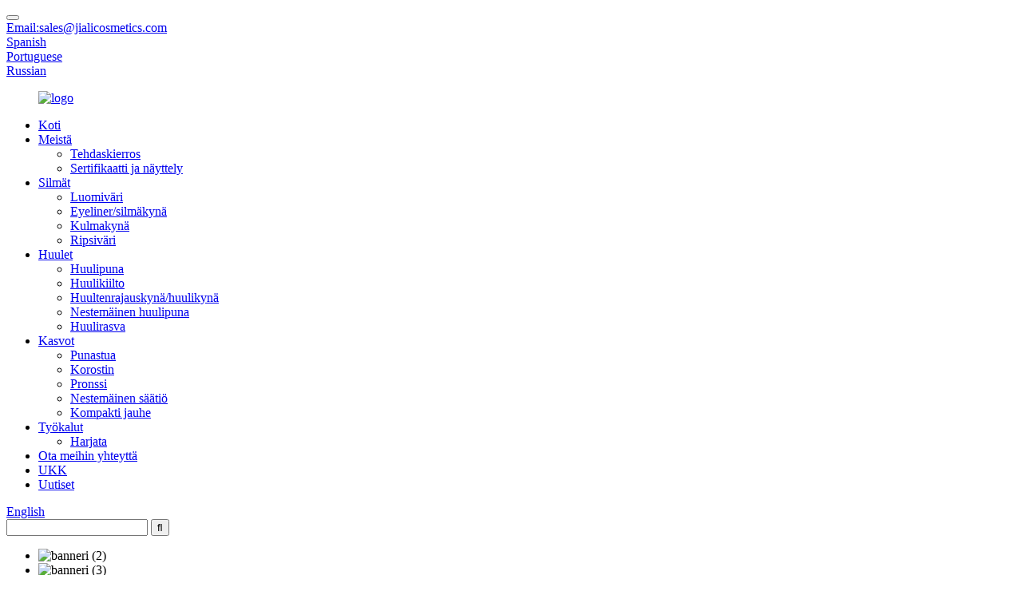

--- FILE ---
content_type: text/html
request_url: http://fi.jialicosmetics.com/
body_size: 8496
content:
<!DOCTYPE html> <html dir="ltr" lang="fi"> <head> <!-- Global site tag (gtag.js) - Google Analytics --> <script async src="https://www.googletagmanager.com/gtag/js?id=UA-217925337-1">
</script> <script>
  window.dataLayer = window.dataLayer || [];
  function gtag(){dataLayer.push(arguments);}
  gtag('js', new Date());

  gtag('config', 'UA-217925337-1');
</script>  <!-- Google Tag Manager --> <script>(function(w,d,s,l,i){w[l]=w[l]||[];w[l].push({'gtm.start':
new Date().getTime(),event:'gtm.js'});var f=d.getElementsByTagName(s)[0],
j=d.createElement(s),dl=l!='dataLayer'?'&l='+l:'';j.async=true;j.src=
'https://www.googletagmanager.com/gtm.js?id='+i+dl;f.parentNode.insertBefore(j,f);
})(window,document,'script','dataLayer','GTM-KD99RR9');</script> <!-- End Google Tag Manager -->  <title>Luomiväri, paperipaletti, vedenpitävä ripsiväri - JIALI</title> <meta http-equiv="Content-Type" content="text/html; charset=UTF-8" /> <meta name="viewport" content="width=device-width,initial-scale=1,minimum-scale=1,maximum-scale=1,user-scalable=no"> <link rel="apple-touch-icon-precomposed" href=""> <meta name="format-detection" content="telephone=no"> <meta name="apple-mobile-web-app-capable" content="yes"> <meta name="apple-mobile-web-app-status-bar-style" content="black"> <link href="//cdnus.globalso.com/jialicosmetics/style/global/style.css" rel="stylesheet"> <link href="//cdnus.globalso.com/jialicosmetics/style/public/public.css" rel="stylesheet">   <link rel="shortcut icon" href="//cdnus.globalso.com/jialicosmetics/ico.png" />  <!–Plugin WP Missed Schedule 2022-12-14 Active–>  <meta name="description" content="Ningbo JIALI COSMETICS-International Trading Co., Ltd.:n tuotteet ovat luomiväri, paperipaletti, vedenpitävä ripsiväri, huulipunatoimittajat, nestemäinen korostus, musta silmänrajaus, nestemäinen meikkivoide jne." />  <meta name="keywords" content="Luomiväri, Paperipaletti, Vedenpitävä ripsiväri, Huulipunatoimittajat, Nestemäinen korostusvoide, Musta Eyeliner, Nestemäinen meikkivoide, Cushion Bb Cream, Huulivoide," />  <link rel="canonical" href="https://www.jialicosmetics.com/" />   <!-- Global site tag (gtag.js) - Google Analytics --> <script async src="https://www.googletagmanager.com/gtag/js?id=UA-215974145-11"></script> <script>
  window.dataLayer = window.dataLayer || [];
  function gtag(){dataLayer.push(arguments);}
  gtag('js', new Date());

  gtag('config', 'UA-215974145-11');
</script>  <link href="//cdn.globalso.com/hide_search.css" rel="stylesheet"/><link href="//www.jialicosmetics.com/style/fi.html.css" rel="stylesheet"/></head> <body> <!-- Google Tag Manager (noscript) --> <noscript><iframe src="https://www.googletagmanager.com/ns.html?id=GTM-KD99RR9" height="0" width="0" style="display:none;visibility:hidden"></iframe></noscript> <!-- End Google Tag Manager (noscript) -->          <button class="web_cart_btn"><a href="/inquiry/"></a>       <span id="shoppingIconNum" class="shoppingIconNum"> </span>     </button> <header class="head-wrapper">   <div class="tasking"></div>   <nav class="nav-bar">     <div class="nav-wrap"> 	 	<div class="head_email"><a href="mailto:sales@jialicosmetics.com">Email:sales@jialicosmetics.com</a></div> <div class="change-language ensemble toplanguage">   <div class="change-language-info">     <div class="change-language-title medium-title">        <div class="language-flag language-flag-es"><a href="http://es.jialicosmetics.com/" target=_blank><b class="country-flag"></b><span>Spanish</span> </a></div>     </div>   </div> </div> <div class="change-language ensemble toplanguage">   <div class="change-language-info">     <div class="change-language-title medium-title">        <div class="language-flag language-flag-pt"><a href="http://pt.jialicosmetics.com/" target=_blank><b class="country-flag"></b><span>Portuguese</span> </a></div>     </div>   </div> </div> <div class="change-language ensemble toplanguage">   <div class="change-language-info">     <div class="change-language-title medium-title">        <div class="language-flag language-flag-ru"><a href="http://ru.jialicosmetics.com/" target=_blank><b class="country-flag"></b><span>Russian</span> </a></div>     </div>   </div> </div> </div> </nav>   <nav class="nav-bar">     <div class="nav-wrap">             <figure class="logo"><a href="/">                 <img src="//cdnus.globalso.com/jialicosmetics/logo.png" alt="logo">                 </a></figure>       <ul class="nav">         <li class="nav-current"><a href="/">Koti</a></li> <li><a href="/about-us/">Meistä</a> <ul class="sub-menu"> 	<li><a href="/factory-tour/">Tehdaskierros</a></li> 	<li><a href="/certificate-exhibition/">Sertifikaatti ja näyttely</a></li> </ul> </li> <li><a href="/eyes/">Silmät</a> <ul class="sub-menu"> 	<li><a href="/eyeshadow/">Luomiväri</a></li> 	<li><a href="/eyelinereye-pencil/">Eyeliner/silmäkynä</a></li> 	<li><a href="/eyebrow-pencil/">Kulmakynä</a></li> 	<li><a href="/mascara/">Ripsiväri</a></li> </ul> </li> <li><a href="/lips/">Huulet</a> <ul class="sub-menu"> 	<li><a href="/lipstick/">Huulipuna</a></li> 	<li><a href="/lip-gloss/">Huulikiilto</a></li> 	<li><a href="/lip-linerlip-pencil/">Huultenrajauskynä/huulikynä</a></li> 	<li><a href="/liquid-lipstick/">Nestemäinen huulipuna</a></li> 	<li><a href="/lip-balm/">Huulirasva</a></li> </ul> </li> <li><a href="/face/">Kasvot</a> <ul class="sub-menu"> 	<li><a href="/blush/">Punastua</a></li> 	<li><a href="/highlighter/">Korostin</a></li> 	<li><a href="/bronzer/">Pronssi</a></li> 	<li><a href="/foundation-liquid/">Nestemäinen säätiö</a></li> 	<li><a href="/compact-powder/">Kompakti jauhe</a></li> </ul> </li> <li><a href="/tools/">Työkalut</a> <ul class="sub-menu"> 	<li><a href="/brush/">Harjata</a></li> </ul> </li> <li><a href="/contact-us/">Ota meihin yhteyttä</a></li> <li><a href="/faqs/">UKK</a></li> <li><a href="/news/">Uutiset</a></li>       </ul>       <div class="change-language ensemble">   <div class="change-language-info">     <div class="change-language-title medium-title">        <div class="language-flag language-flag-en"><a href="https://www.jialicosmetics.com/"><b class="country-flag"></b><span>English</span> </a></div>        <b class="language-icon"></b>      </div> 	<div class="change-language-cont sub-content">         <div class="empty"></div>     </div>   </div> </div> <!--theme120-->      <div class="head-search">         <div class="head-search-form">           <form  action="/search.php" method="get">             <input class="search-ipt" type="text" placeholder="" name="s" id="s" />             <input type="hidden" name="cat" value="490"/>             <input class="search-btn" type="submit" id="searchsubmit" value="&#xf002;" />           </form>         </div>         <span class="search-toggle"></span> </div>           </div>   </nav> </header> <section id="rev_slider_3_1_wrapper" class="rev_slider_wrapper fullscreen-container">   <div id="rev_slider_3_1" class="rev_slider fullscreenbanner" >     <ul>             <li> <img src="//cdnus.globalso.com/jialicosmetics/banner-2.jpg" alt="banneri (2)" data-bgfitend="100" data-bgpositionend="center bottom">         <div class="tp-caption black  tp-resizeme tp-caption-more" data-voffset="0" data-start="0" data-x="0"><a href="/face/" class="banner-more"></a></div>       </li>             <li> <img src="//cdnus.globalso.com/jialicosmetics/banner-3.jpg" alt="banneri (3)" data-bgfitend="100" data-bgpositionend="center bottom">         <div class="tp-caption black  tp-resizeme tp-caption-more" data-voffset="0" data-start="0" data-x="0"><a href="/lips/" class="banner-more"></a></div>       </li>             <li> <img src="//cdnus.globalso.com/jialicosmetics/banner-1.jpg" alt="banneri (1)" data-bgfitend="100" data-bgpositionend="center bottom">         <div class="tp-caption black  tp-resizeme tp-caption-more" data-voffset="0" data-start="0" data-x="0"><a href="/eyes/" class="banner-more"></a></div>       </li>           </ul>     <div class="tp-bannertimer"></div>   </div> </section> <section class="main_content">      <section class="main-product-wrap" style="background-image:url( //cdnus.globalso.com/jialicosmetics/cosmetic-back-11.jpg	)">     <section class="layout">       <div class="product-items">         <div class="index-title-bar">           <h1 class="title"><a href="/producs/">esittelytuotteemme</a></h1>           <h3 class="sub-title">JIALI COSMETICS valitsi komponentteja luonnollisten ainesosien valikoimassa luonnosta ja mineraalipigmenteistä, ei ärsytä, ei komedogeeninen, vegaaninen ja cruelty-free.Huipputeknologian avulla puuteri, poskipuna, highlighter tai huulikiilto yhdistyvät täydellisesti samassa kotelossa useisiin väreihin, upeaan kuviosuunnitteluun ja 3D/5D-kohokuvioituihin efekteihin, jolloin kauneustuotteet ovat kuluttajille esiteltäviä taideteoksia. .</h3>         </div>         <ul class="items-content">                    <li class="product-item wow fadeInUpA">             <figure class="item-wrap"> <a  class="item-img" href="/private-label-women-face-powder-compact-makeup-palette-product/" title="Private Label Women Face Powder Compact Makeup Palette"><img src="//cdnus.globalso.com/jialicosmetics/Private-Label-Women-Make-Up-Foundation-And-Face-Po1-300x300.jpg" alt="Private Label Women Face Powder Compact Makeup Palette"></a>               <figcaption class="item-info">                 <h3 class="item-title"><a href="/private-label-women-face-powder-compact-makeup-palette-product/" title="Private Label Women Face Powder Compact Makeup Palette">Private Label Women Face Powder Compa...</a></h3>               </figcaption>             </figure>           </li>                                <li class="product-item wow fadeInUpA">             <figure class="item-wrap"> <a  class="item-img" href="/wholesale-eyeshadow-duochrome-pigment-chameleon-single-eyeshadow-product/" title="Wholesale Eyeshadow Duochrome Pigment Chameleon Single Eyeshadow"><img src="//cdnus.globalso.com/jialicosmetics/Wholesale-eyeshadow-Duochrome-Pigment-Chameleon-Si1-300x300.jpg" alt="Tukkuluomiväri Duochrome Pigment Chameleon Single Eyeshadow"></a>               <figcaption class="item-info">                 <h3 class="item-title"><a href="/wholesale-eyeshadow-duochrome-pigment-chameleon-single-eyeshadow-product/" title="Wholesale Eyeshadow Duochrome Pigment Chameleon Single Eyeshadow">Duochrome Pigment -luomivärien tukkumyynti...</a></h3>               </figcaption>             </figure>           </li>                                <li class="product-item wow fadeInUpA">             <figure class="item-wrap"> <a  class="item-img" href="/wholesale-beauty-cosmetic-private-label-bronzer-make-up-product/" title="Wholesale Beauty Cosmetic Private Label Bronzer Highlighter Make up"><img src="//cdnus.globalso.com/jialicosmetics/Wholesale-blush-makeup-private-label-cosmetics-Fac1-300x300.jpg" alt="Tukkukauppa kauneuskosmetiikka Private Label Bronzer Highlighter meikki"></a>               <figcaption class="item-info">                 <h3 class="item-title"><a href="/wholesale-beauty-cosmetic-private-label-bronzer-make-up-product/" title="Wholesale Beauty Cosmetic Private Label Bronzer Highlighter Make up">Tukkukauppa kauneuskosmetiikka Private Lab...</a></h3>               </figcaption>             </figure>           </li>                                <li class="product-item wow fadeInUpA">             <figure class="item-wrap"> <a  class="item-img" href="/double-color-custom-private-label-matte-vegan-powder-eyeshadow-product/" title="Double Color Custom Private Label Matte Vegan Powder Eyeshadow"><img src="//cdnus.globalso.com/jialicosmetics/Double-Color-Custom-Private-Label-Matte-Vegan-Powd1-300x300.jpg" alt="Double Color Custom Private Label Matte Vegan Powder -luomiväri"></a>               <figcaption class="item-info">                 <h3 class="item-title"><a href="/double-color-custom-private-label-matte-vegan-powder-eyeshadow-product/" title="Double Color Custom Private Label Matte Vegan Powder Eyeshadow">Double Color Custom Private Label Mat...</a></h3>               </figcaption>             </figure>           </li>                                <li class="product-item wow fadeInUpA">             <figure class="item-wrap"> <a  class="item-img" href="/new-makeup-glitter-eyeshadow-high-quality-private-label-eyeshadow-product/" title="New Makeup Glitter Eyeshadow High Quality Private Label Eyeshadow"><img src="//cdnus.globalso.com/jialicosmetics/New-Makeup-Glitter-Eyeshadow-High-Quality-Private-1-300x300.jpg" alt="Uusi Makeup Glitter Eyeshadow Korkealaatuinen Private Label -luomiväri"></a>               <figcaption class="item-info">                 <h3 class="item-title"><a href="/new-makeup-glitter-eyeshadow-high-quality-private-label-eyeshadow-product/" title="New Makeup Glitter Eyeshadow High Quality Private Label Eyeshadow">Uusi meikkikiiltävä luomiväri High Qua...</a></h3>               </figcaption>             </figure>           </li>                                <li class="product-item wow fadeInUpA">             <figure class="item-wrap"> <a  class="item-img" href="/private-label-3-colors-pearlescent-powder-eye-shadow-palette-product/" title="Private Label 3 Colors Pearlescent Powder Eye Shadow Palette"><img src="//cdnus.globalso.com/jialicosmetics/3-Colors-Private-Label-Pearlescent-Eyeshadow-Palet1-300x300.jpg" alt="Private Label 3 Colors Pearlescent Powder -luomiväripaletti"></a>               <figcaption class="item-info">                 <h3 class="item-title"><a href="/private-label-3-colors-pearlescent-powder-eye-shadow-palette-product/" title="Private Label 3 Colors Pearlescent Powder Eye Shadow Palette">Private Label 3 Colors Pearlescent Po...</a></h3>               </figcaption>             </figure>           </li>                                <li class="product-item wow fadeInUpA">             <figure class="item-wrap"> <a  class="item-img" href="/marbled-multi-functional-powder-waterproof-eyeshadow-blusher-cosmetic-product/" title="Marbled Multi-Functional Powder Waterproof  Eyeshadow Blusher Cosmetic"><img src="//cdnus.globalso.com/jialicosmetics/high-quality-eyeshadow-cosmetics-Waterproof-Lastin1-300x300.jpg" alt="Marmoroitu monikäyttöinen puuteri vedenpitävä Eyeshadow Blusher -kosmetiikka"></a>               <figcaption class="item-info">                 <h3 class="item-title"><a href="/marbled-multi-functional-powder-waterproof-eyeshadow-blusher-cosmetic-product/" title="Marbled Multi-Functional Powder Waterproof  Eyeshadow Blusher Cosmetic">Marmoroitu monitoiminen vesijauhe...</a></h3>               </figcaption>             </figure>           </li>                              </ul>       </div>     </section>   </section> <section class="index-company-advertising-wrap" >     <section class="layout">       <section class="index-advertising-wrap">         <ul class="advertising-items">                     <li class="advertising-item wow fadeInUpA"> <a href="/lips/"><img src="//cdnus.globalso.com/jialicosmetics/1231.jpg" alt="123(1)" /></a> </li>                     <li class="advertising-item wow fadeInUpA"> <a href="/eyes/"><img src="//cdnus.globalso.com/jialicosmetics/2231.jpg" alt="223(1)" /></a> </li>                     <li class="advertising-item wow fadeInUpA"> <a href="/face/"><img src="//cdnus.globalso.com/jialicosmetics/3231.jpg" alt="323(1)" /></a> </li>                   </ul>       </section>       <div class="company-synopses">         <ul class="gm-sep">                    <li class="synopsis-item wow fadeInUpA">             <figure class="item-wrap"> <a href="/about-us/" class="item-img"><img src="//cdnus.globalso.com/jialicosmetics/rt-1.png" alt="Sotry"/></a>               <figcaption class="item-info">                 <h2 class="item-title">Sotry</h2>                 <div class="item-desc"><a href="/about-us/">Kuka on JIALI, mitä teemme?</a></div>               </figcaption>             </figure>           </li>                     <li class="synopsis-item wow fadeInUpA">             <figure class="item-wrap"> <a href="/faqs/" class="item-img"><img src="//cdnus.globalso.com/jialicosmetics/rt-2.png" alt="FAQ"/></a>               <figcaption class="item-info">                 <h2 class="item-title">FAQ</h2>                 <div class="item-desc"><a href="/faqs/">Tiedämme, että sinulla on monia kysymyksiä esitettävänä. Löydä vastaukset täältä</a></div>               </figcaption>             </figure>           </li>                     <li class="synopsis-item wow fadeInUpA">             <figure class="item-wrap"> <a href="/news/" class="item-img"><img src="//cdnus.globalso.com/jialicosmetics/rt-3.png" alt="UUTISET"/></a>               <figcaption class="item-info">                 <h2 class="item-title">UUTISET</h2>                 <div class="item-desc"><a href="/news/">JIALI jakaa ympärillämme tapahtuneet uutiset, uudet tuotteet, muotitrendi ja kaunis elämä ，Klikkaa ja tutki mitä et tiedä</a></div>               </figcaption>             </figure>           </li>                   </ul>       </div>     </section>   </section>        <section class="index-about-wrap" style=" background-image:url( //cdnus.globalso.com/jialicosmetics/about11.jpg	)">     <div class="gm-sep about-us layout">       <div class="about-img wow fadeInLeftA">         <ul class="slides">                    <li class="item"><a href="/about-us/"><img src="//cdnus.globalso.com/jialicosmetics/about3.jpg" alt="noin"></a></li>                    </ul>       </div>       <div class="about-detail wow fadeInRightA">         <div class="index-title-bar">           <h2 class="title"><a href="/about-us/">meidän tarinamme</a></h2>         </div>         <div class="about-info"><p>JIALI-kosmetiikkayritys perustettiin Kiinan nopean kehityksen taustalla.2000-luvun alusta lähtien yhä useammat nuoret ovat alkaneet kiinnittää huomiota meikkiin perinteisen ja konservatiivisen ihonhoidon sijaan.Nuoret, olivatpa sitten poikia tai tyttöjä, He ovat halukkaampia kukoistamaan itse, näyttämään ainutlaatuista ja persoonallista kauneuttaan, yhteiskunnan voimakasta kehitystä ja nuorten loistoa,…</p>  </div>         <div class="about-more"><a href="/about-us/" >Meistä</a></div>       </div>     </div>   </section>      <section class="index-company-advertising-wrap partner" style="background-image: url();">     <section class="layout">       <div class="company-synopses">         <ul class="gm-sep">                    <li class="synopsis-item wow fadeInUpA">             <figure class="item-wrap"> <img src="//cdnus.globalso.com/jialicosmetics/icn1.png" alt="Vegaani"/>               <figcaption class="item-info">                 <h2 class="item-title">Vegaani</h2>                 <div class="item-desc"><a href=""></a></div>               </figcaption>             </figure>           </li>                     <li class="synopsis-item wow fadeInUpA">             <figure class="item-wrap"> <img src="//cdnus.globalso.com/jialicosmetics/icn2.png" alt="Eläinten julmuudesta vapaa"/>               <figcaption class="item-info">                 <h2 class="item-title">Eläinten julmuudesta vapaa</h2>                 <div class="item-desc"><a href=""></a></div>               </figcaption>             </figure>           </li>                     <li class="synopsis-item wow fadeInUpA">             <figure class="item-wrap"> <img src="//cdnus.globalso.com/jialicosmetics/icn3.png" alt="Säilöntäaineeton"/>               <figcaption class="item-info">                 <h2 class="item-title">Säilöntäaineeton</h2>                 <div class="item-desc"><a href=""></a></div>               </figcaption>             </figure>           </li>                   </ul>       </div>     </section>   </section>          </section> <footer class="foot-wrapper">   <div class="gm-sep layout foot-items">     <div class="foot-item  foot-item-contact">       <figure class="logo"><a href="/"><img src="//cdnus.globalso.com/jialicosmetics/logo.png" alt="logo"></a></figure>       <h2 class="foot-title">Olemme erittäin monipuolista ja joustavaa kosmetiikkavalmistusta ja teemme kaikkemme tuottaaksemme parhaat kosmeettiset tuotteet asiakasbrändeille.</h2>                    <ul class="foot-cont">          <li class="foot_phone">+86-574-27865610</li>        <li class="foot_addr">807 No.17 Zhaohui Road, Ningbo, Zhejiang, Kiina</li>    </ul>                </div>     <div class="foot-item foot-item-hide foot-item-inquiry">       <h2 class="foot-tit">Ilmaisia ​​päivityksiä</h2>       <div class="foot-cont"><span>Jos haluat tiedustella tuotteitamme tai hinnastoa, jätä meille sähköpostiosoitteesi, niin otamme sinuun yhteyttä 24 tunnin sisällä.</span>         <div class="subscribe">              <div class="button email inquiryfoot"><a class="foot_email" href="mailto:sales@jialicosmetics.com">Tiedustelu hinnastoa varten</a></div>         </div>       </div>     </div>     <div class="foot-item  foot-item-news">       <h2 class="foot-tit">uusimmat uutiset</h2>       <div class="foot-cont">               <div class="new-item">           <figure class="new-img">               <a href="/news/blush-for-different-face-shapes/">                                                </a>         </figure>           <div class="new-info">             <time>12.12.22</time>             <h3 class="title"><a href="/news/blush-for-different-face-shapes/">Poskipuna eri muotoisille kasvoille</a></h3>           </div>         </div>                  <div class="new-item">           <figure class="new-img">               <a href="/news/autumn-and-winter-eye-shadow-painting-method-suitable-for-inner-double-girls/">                                                </a>         </figure>           <div class="new-info">             <time>12.5.22</time>             <h3 class="title"><a href="/news/autumn-and-winter-eye-shadow-painting-method-suitable-for-inner-double-girls/">Syksyn ja talven luomivärimaalaus kohtasi...</a></h3>           </div>         </div>                </div>     <ul class="gm-sep foot-social">                 <li><a target="_blank" href=""><img src="//cdnus.globalso.com/jialicosmetics/sns011.png" alt="sns011"></a></li>                 <li><a target="_blank" href=""><img src="//cdnus.globalso.com/jialicosmetics/sns031.png" alt="sns031"></a></li>                 <li><a target="_blank" href=""><img src="//cdnus.globalso.com/jialicosmetics/sns021.png" alt="sns021"></a></li>             </ul>            </div>   </div>  <div class="copyright">© Copyright - 2010-2021 : Kaikki oikeudet pidätetään.<script type="text/javascript" src="//www.globalso.site/livechat.js"></script>				 -   ,  ,  ,  ,  ,  , 				</div> </footer>                                               <aside class="scrollsidebar" id="scrollsidebar">    <section class="side_content">     <div class="side_list">     	<header class="hd"><img src="//cdn.goodao.net/title_pic.png" alt="Inuiry verkossa"/></header>         <div class="cont"> 		<li><a class="email" href="javascript:" onclick="showMsgPop();">Lähettää sähköpostia</a></li>  	     </div> 		                       <div class="side_title"><aclass="close_btn"><span>x</span></a></div>     </div>   </section>   <div class="show_btn"></div> </aside>             <section class="inquiry-pop-bd">            <section class="inquiry-pop">                 <i class="ico-close-pop" onclick="hideMsgPop();"></i>  <script type="text/javascript" src="//www.globalso.site/form.js"></script>            </section> </section> <script type="text/javascript" src="//cdnus.globalso.com/jialicosmetics/style/global/js/jquery.min.js"></script> <script type="text/javascript" src="//cdnus.globalso.com/jialicosmetics/style/global/js/common.js"></script> <script type="text/javascript" src="//cdnus.globalso.com/jialicosmetics/style/public/public.js"></script>  <!-- Google Tag Manager (noscript) --> <noscript><iframe src="https://www.googletagmanager.com/ns.html?id=GTM-KD99RR9" height="0" width="0" style="display:none;visibility:hidden"></iframe></noscript> <!-- End Google Tag Manager (noscript) -->   <!--[if lt IE 9]> <script src="//cdnus.globalso.com/jialicosmetics/style/global/js/html5.js"></script> <![endif]--> <script src="https://cdnus.globalso.com/style/js/stats_init.js"></script> <ul class="prisna-wp-translate-seo" id="prisna-translator-seo"><li class="language-flag language-flag-en"><a href="https://www.jialicosmetics.com/" title="English" target="_blank"><b class="country-flag"></b><span>English</span></a></li><li class="language-flag language-flag-fr"><a href="http://fr.jialicosmetics.com/" title="French" target="_blank"><b class="country-flag"></b><span>French</span></a></li><li class="language-flag language-flag-de"><a href="http://de.jialicosmetics.com/" title="German" target="_blank"><b class="country-flag"></b><span>German</span></a></li><li class="language-flag language-flag-pt"><a href="http://pt.jialicosmetics.com/" title="Portuguese" target="_blank"><b class="country-flag"></b><span>Portuguese</span></a></li><li class="language-flag language-flag-es"><a href="http://es.jialicosmetics.com/" title="Spanish" target="_blank"><b class="country-flag"></b><span>Spanish</span></a></li><li class="language-flag language-flag-ru"><a href="http://ru.jialicosmetics.com/" title="Russian" target="_blank"><b class="country-flag"></b><span>Russian</span></a></li><li class="language-flag language-flag-ja"><a href="http://ja.jialicosmetics.com/" title="Japanese" target="_blank"><b class="country-flag"></b><span>Japanese</span></a></li><li class="language-flag language-flag-ko"><a href="http://ko.jialicosmetics.com/" title="Korean" target="_blank"><b class="country-flag"></b><span>Korean</span></a></li><li class="language-flag language-flag-ar"><a href="http://ar.jialicosmetics.com/" title="Arabic" target="_blank"><b class="country-flag"></b><span>Arabic</span></a></li><li class="language-flag language-flag-ga"><a href="http://ga.jialicosmetics.com/" title="Irish" target="_blank"><b class="country-flag"></b><span>Irish</span></a></li><li class="language-flag language-flag-el"><a href="http://el.jialicosmetics.com/" title="Greek" target="_blank"><b class="country-flag"></b><span>Greek</span></a></li><li class="language-flag language-flag-tr"><a href="http://tr.jialicosmetics.com/" title="Turkish" target="_blank"><b class="country-flag"></b><span>Turkish</span></a></li><li class="language-flag language-flag-it"><a href="http://it.jialicosmetics.com/" title="Italian" target="_blank"><b class="country-flag"></b><span>Italian</span></a></li><li class="language-flag language-flag-da"><a href="http://da.jialicosmetics.com/" title="Danish" target="_blank"><b class="country-flag"></b><span>Danish</span></a></li><li class="language-flag language-flag-ro"><a href="http://ro.jialicosmetics.com/" title="Romanian" target="_blank"><b class="country-flag"></b><span>Romanian</span></a></li><li class="language-flag language-flag-id"><a href="http://id.jialicosmetics.com/" title="Indonesian" target="_blank"><b class="country-flag"></b><span>Indonesian</span></a></li><li class="language-flag language-flag-cs"><a href="http://cs.jialicosmetics.com/" title="Czech" target="_blank"><b class="country-flag"></b><span>Czech</span></a></li><li class="language-flag language-flag-af"><a href="http://af.jialicosmetics.com/" title="Afrikaans" target="_blank"><b class="country-flag"></b><span>Afrikaans</span></a></li><li class="language-flag language-flag-sv"><a href="http://sv.jialicosmetics.com/" title="Swedish" target="_blank"><b class="country-flag"></b><span>Swedish</span></a></li><li class="language-flag language-flag-pl"><a href="http://pl.jialicosmetics.com/" title="Polish" target="_blank"><b class="country-flag"></b><span>Polish</span></a></li><li class="language-flag language-flag-eu"><a href="http://eu.jialicosmetics.com/" title="Basque" target="_blank"><b class="country-flag"></b><span>Basque</span></a></li><li class="language-flag language-flag-ca"><a href="http://ca.jialicosmetics.com/" title="Catalan" target="_blank"><b class="country-flag"></b><span>Catalan</span></a></li><li class="language-flag language-flag-eo"><a href="http://eo.jialicosmetics.com/" title="Esperanto" target="_blank"><b class="country-flag"></b><span>Esperanto</span></a></li><li class="language-flag language-flag-hi"><a href="http://hi.jialicosmetics.com/" title="Hindi" target="_blank"><b class="country-flag"></b><span>Hindi</span></a></li><li class="language-flag language-flag-lo"><a href="http://lo.jialicosmetics.com/" title="Lao" target="_blank"><b class="country-flag"></b><span>Lao</span></a></li><li class="language-flag language-flag-sq"><a href="http://sq.jialicosmetics.com/" title="Albanian" target="_blank"><b class="country-flag"></b><span>Albanian</span></a></li><li class="language-flag language-flag-am"><a href="http://am.jialicosmetics.com/" title="Amharic" target="_blank"><b class="country-flag"></b><span>Amharic</span></a></li><li class="language-flag language-flag-hy"><a href="http://hy.jialicosmetics.com/" title="Armenian" target="_blank"><b class="country-flag"></b><span>Armenian</span></a></li><li class="language-flag language-flag-az"><a href="http://az.jialicosmetics.com/" title="Azerbaijani" target="_blank"><b class="country-flag"></b><span>Azerbaijani</span></a></li><li class="language-flag language-flag-be"><a href="http://be.jialicosmetics.com/" title="Belarusian" target="_blank"><b class="country-flag"></b><span>Belarusian</span></a></li><li class="language-flag language-flag-bn"><a href="http://bn.jialicosmetics.com/" title="Bengali" target="_blank"><b class="country-flag"></b><span>Bengali</span></a></li><li class="language-flag language-flag-bs"><a href="http://bs.jialicosmetics.com/" title="Bosnian" target="_blank"><b class="country-flag"></b><span>Bosnian</span></a></li><li class="language-flag language-flag-bg"><a href="http://bg.jialicosmetics.com/" title="Bulgarian" target="_blank"><b class="country-flag"></b><span>Bulgarian</span></a></li><li class="language-flag language-flag-ceb"><a href="http://ceb.jialicosmetics.com/" title="Cebuano" target="_blank"><b class="country-flag"></b><span>Cebuano</span></a></li><li class="language-flag language-flag-ny"><a href="http://ny.jialicosmetics.com/" title="Chichewa" target="_blank"><b class="country-flag"></b><span>Chichewa</span></a></li><li class="language-flag language-flag-co"><a href="http://co.jialicosmetics.com/" title="Corsican" target="_blank"><b class="country-flag"></b><span>Corsican</span></a></li><li class="language-flag language-flag-hr"><a href="http://hr.jialicosmetics.com/" title="Croatian" target="_blank"><b class="country-flag"></b><span>Croatian</span></a></li><li class="language-flag language-flag-nl"><a href="http://nl.jialicosmetics.com/" title="Dutch" target="_blank"><b class="country-flag"></b><span>Dutch</span></a></li><li class="language-flag language-flag-et"><a href="http://et.jialicosmetics.com/" title="Estonian" target="_blank"><b class="country-flag"></b><span>Estonian</span></a></li><li class="language-flag language-flag-tl"><a href="http://tl.jialicosmetics.com/" title="Filipino" target="_blank"><b class="country-flag"></b><span>Filipino</span></a></li><li class="language-flag language-flag-fi"><a href="http://fi.jialicosmetics.com/" title="Finnish" target="_blank"><b class="country-flag"></b><span>Finnish</span></a></li><li class="language-flag language-flag-fy"><a href="http://fy.jialicosmetics.com/" title="Frisian" target="_blank"><b class="country-flag"></b><span>Frisian</span></a></li><li class="language-flag language-flag-gl"><a href="http://gl.jialicosmetics.com/" title="Galician" target="_blank"><b class="country-flag"></b><span>Galician</span></a></li><li class="language-flag language-flag-ka"><a href="http://ka.jialicosmetics.com/" title="Georgian" target="_blank"><b class="country-flag"></b><span>Georgian</span></a></li><li class="language-flag language-flag-gu"><a href="http://gu.jialicosmetics.com/" title="Gujarati" target="_blank"><b class="country-flag"></b><span>Gujarati</span></a></li><li class="language-flag language-flag-ht"><a href="http://ht.jialicosmetics.com/" title="Haitian" target="_blank"><b class="country-flag"></b><span>Haitian</span></a></li><li class="language-flag language-flag-ha"><a href="http://ha.jialicosmetics.com/" title="Hausa" target="_blank"><b class="country-flag"></b><span>Hausa</span></a></li><li class="language-flag language-flag-haw"><a href="http://haw.jialicosmetics.com/" title="Hawaiian" target="_blank"><b class="country-flag"></b><span>Hawaiian</span></a></li><li class="language-flag language-flag-iw"><a href="http://iw.jialicosmetics.com/" title="Hebrew" target="_blank"><b class="country-flag"></b><span>Hebrew</span></a></li><li class="language-flag language-flag-hmn"><a href="http://hmn.jialicosmetics.com/" title="Hmong" target="_blank"><b class="country-flag"></b><span>Hmong</span></a></li><li class="language-flag language-flag-hu"><a href="http://hu.jialicosmetics.com/" title="Hungarian" target="_blank"><b class="country-flag"></b><span>Hungarian</span></a></li><li class="language-flag language-flag-is"><a href="http://is.jialicosmetics.com/" title="Icelandic" target="_blank"><b class="country-flag"></b><span>Icelandic</span></a></li><li class="language-flag language-flag-ig"><a href="http://ig.jialicosmetics.com/" title="Igbo" target="_blank"><b class="country-flag"></b><span>Igbo</span></a></li><li class="language-flag language-flag-jw"><a href="http://jw.jialicosmetics.com/" title="Javanese" target="_blank"><b class="country-flag"></b><span>Javanese</span></a></li><li class="language-flag language-flag-kn"><a href="http://kn.jialicosmetics.com/" title="Kannada" target="_blank"><b class="country-flag"></b><span>Kannada</span></a></li><li class="language-flag language-flag-kk"><a href="http://kk.jialicosmetics.com/" title="Kazakh" target="_blank"><b class="country-flag"></b><span>Kazakh</span></a></li><li class="language-flag language-flag-km"><a href="http://km.jialicosmetics.com/" title="Khmer" target="_blank"><b class="country-flag"></b><span>Khmer</span></a></li><li class="language-flag language-flag-ku"><a href="http://ku.jialicosmetics.com/" title="Kurdish" target="_blank"><b class="country-flag"></b><span>Kurdish</span></a></li><li class="language-flag language-flag-ky"><a href="http://ky.jialicosmetics.com/" title="Kyrgyz" target="_blank"><b class="country-flag"></b><span>Kyrgyz</span></a></li><li class="language-flag language-flag-la"><a href="http://la.jialicosmetics.com/" title="Latin" target="_blank"><b class="country-flag"></b><span>Latin</span></a></li><li class="language-flag language-flag-lv"><a href="http://lv.jialicosmetics.com/" title="Latvian" target="_blank"><b class="country-flag"></b><span>Latvian</span></a></li><li class="language-flag language-flag-lt"><a href="http://lt.jialicosmetics.com/" title="Lithuanian" target="_blank"><b class="country-flag"></b><span>Lithuanian</span></a></li><li class="language-flag language-flag-lb"><a href="http://lb.jialicosmetics.com/" title="Luxembou.." target="_blank"><b class="country-flag"></b><span>Luxembou..</span></a></li><li class="language-flag language-flag-mk"><a href="http://mk.jialicosmetics.com/" title="Macedonian" target="_blank"><b class="country-flag"></b><span>Macedonian</span></a></li><li class="language-flag language-flag-mg"><a href="http://mg.jialicosmetics.com/" title="Malagasy" target="_blank"><b class="country-flag"></b><span>Malagasy</span></a></li><li class="language-flag language-flag-ms"><a href="http://ms.jialicosmetics.com/" title="Malay" target="_blank"><b class="country-flag"></b><span>Malay</span></a></li><li class="language-flag language-flag-ml"><a href="http://ml.jialicosmetics.com/" title="Malayalam" target="_blank"><b class="country-flag"></b><span>Malayalam</span></a></li><li class="language-flag language-flag-mt"><a href="http://mt.jialicosmetics.com/" title="Maltese" target="_blank"><b class="country-flag"></b><span>Maltese</span></a></li><li class="language-flag language-flag-mi"><a href="http://mi.jialicosmetics.com/" title="Maori" target="_blank"><b class="country-flag"></b><span>Maori</span></a></li><li class="language-flag language-flag-mr"><a href="http://mr.jialicosmetics.com/" title="Marathi" target="_blank"><b class="country-flag"></b><span>Marathi</span></a></li><li class="language-flag language-flag-mn"><a href="http://mn.jialicosmetics.com/" title="Mongolian" target="_blank"><b class="country-flag"></b><span>Mongolian</span></a></li><li class="language-flag language-flag-my"><a href="http://my.jialicosmetics.com/" title="Burmese" target="_blank"><b class="country-flag"></b><span>Burmese</span></a></li><li class="language-flag language-flag-ne"><a href="http://ne.jialicosmetics.com/" title="Nepali" target="_blank"><b class="country-flag"></b><span>Nepali</span></a></li><li class="language-flag language-flag-no"><a href="http://no.jialicosmetics.com/" title="Norwegian" target="_blank"><b class="country-flag"></b><span>Norwegian</span></a></li><li class="language-flag language-flag-ps"><a href="http://ps.jialicosmetics.com/" title="Pashto" target="_blank"><b class="country-flag"></b><span>Pashto</span></a></li><li class="language-flag language-flag-fa"><a href="http://fa.jialicosmetics.com/" title="Persian" target="_blank"><b class="country-flag"></b><span>Persian</span></a></li><li class="language-flag language-flag-pa"><a href="http://pa.jialicosmetics.com/" title="Punjabi" target="_blank"><b class="country-flag"></b><span>Punjabi</span></a></li><li class="language-flag language-flag-sr"><a href="http://sr.jialicosmetics.com/" title="Serbian" target="_blank"><b class="country-flag"></b><span>Serbian</span></a></li><li class="language-flag language-flag-st"><a href="http://st.jialicosmetics.com/" title="Sesotho" target="_blank"><b class="country-flag"></b><span>Sesotho</span></a></li><li class="language-flag language-flag-si"><a href="http://si.jialicosmetics.com/" title="Sinhala" target="_blank"><b class="country-flag"></b><span>Sinhala</span></a></li><li class="language-flag language-flag-sk"><a href="http://sk.jialicosmetics.com/" title="Slovak" target="_blank"><b class="country-flag"></b><span>Slovak</span></a></li><li class="language-flag language-flag-sl"><a href="http://sl.jialicosmetics.com/" title="Slovenian" target="_blank"><b class="country-flag"></b><span>Slovenian</span></a></li><li class="language-flag language-flag-so"><a href="http://so.jialicosmetics.com/" title="Somali" target="_blank"><b class="country-flag"></b><span>Somali</span></a></li><li class="language-flag language-flag-sm"><a href="http://sm.jialicosmetics.com/" title="Samoan" target="_blank"><b class="country-flag"></b><span>Samoan</span></a></li><li class="language-flag language-flag-gd"><a href="http://gd.jialicosmetics.com/" title="Scots Gaelic" target="_blank"><b class="country-flag"></b><span>Scots Gaelic</span></a></li><li class="language-flag language-flag-sn"><a href="http://sn.jialicosmetics.com/" title="Shona" target="_blank"><b class="country-flag"></b><span>Shona</span></a></li><li class="language-flag language-flag-sd"><a href="http://sd.jialicosmetics.com/" title="Sindhi" target="_blank"><b class="country-flag"></b><span>Sindhi</span></a></li><li class="language-flag language-flag-su"><a href="http://su.jialicosmetics.com/" title="Sundanese" target="_blank"><b class="country-flag"></b><span>Sundanese</span></a></li><li class="language-flag language-flag-sw"><a href="http://sw.jialicosmetics.com/" title="Swahili" target="_blank"><b class="country-flag"></b><span>Swahili</span></a></li><li class="language-flag language-flag-tg"><a href="http://tg.jialicosmetics.com/" title="Tajik" target="_blank"><b class="country-flag"></b><span>Tajik</span></a></li><li class="language-flag language-flag-ta"><a href="http://ta.jialicosmetics.com/" title="Tamil" target="_blank"><b class="country-flag"></b><span>Tamil</span></a></li><li class="language-flag language-flag-te"><a href="http://te.jialicosmetics.com/" title="Telugu" target="_blank"><b class="country-flag"></b><span>Telugu</span></a></li><li class="language-flag language-flag-th"><a href="http://th.jialicosmetics.com/" title="Thai" target="_blank"><b class="country-flag"></b><span>Thai</span></a></li><li class="language-flag language-flag-uk"><a href="http://uk.jialicosmetics.com/" title="Ukrainian" target="_blank"><b class="country-flag"></b><span>Ukrainian</span></a></li><li class="language-flag language-flag-ur"><a href="http://ur.jialicosmetics.com/" title="Urdu" target="_blank"><b class="country-flag"></b><span>Urdu</span></a></li><li class="language-flag language-flag-uz"><a href="http://uz.jialicosmetics.com/" title="Uzbek" target="_blank"><b class="country-flag"></b><span>Uzbek</span></a></li><li class="language-flag language-flag-vi"><a href="http://vi.jialicosmetics.com/" title="Vietnamese" target="_blank"><b class="country-flag"></b><span>Vietnamese</span></a></li><li class="language-flag language-flag-cy"><a href="http://cy.jialicosmetics.com/" title="Welsh" target="_blank"><b class="country-flag"></b><span>Welsh</span></a></li><li class="language-flag language-flag-xh"><a href="http://xh.jialicosmetics.com/" title="Xhosa" target="_blank"><b class="country-flag"></b><span>Xhosa</span></a></li><li class="language-flag language-flag-yi"><a href="http://yi.jialicosmetics.com/" title="Yiddish" target="_blank"><b class="country-flag"></b><span>Yiddish</span></a></li><li class="language-flag language-flag-yo"><a href="http://yo.jialicosmetics.com/" title="Yoruba" target="_blank"><b class="country-flag"></b><span>Yoruba</span></a></li><li class="language-flag language-flag-zu"><a href="http://zu.jialicosmetics.com/" title="Zulu" target="_blank"><b class="country-flag"></b><span>Zulu</span></a></li><li class="language-flag language-flag-rw"><a href="http://rw.jialicosmetics.com/" title="Kinyarwanda" target="_blank"><b class="country-flag"></b><span>Kinyarwanda</span></a></li><li class="language-flag language-flag-tt"><a href="http://tt.jialicosmetics.com/" title="Tatar" target="_blank"><b class="country-flag"></b><span>Tatar</span></a></li><li class="language-flag language-flag-or"><a href="http://or.jialicosmetics.com/" title="Oriya" target="_blank"><b class="country-flag"></b><span>Oriya</span></a></li><li class="language-flag language-flag-tk"><a href="http://tk.jialicosmetics.com/" title="Turkmen" target="_blank"><b class="country-flag"></b><span>Turkmen</span></a></li><li class="language-flag language-flag-ug"><a href="http://ug.jialicosmetics.com/" title="Uyghur" target="_blank"><b class="country-flag"></b><span>Uyghur</span></a></li></ul> <!–Plugin WP Missed Schedule 2022-12-14 Active–></body> </html><!-- Globalso Cache file was created in 1.8102819919586 seconds, on 14-12-22 10:21:07 --><!-- need to refresh to see cached version -->